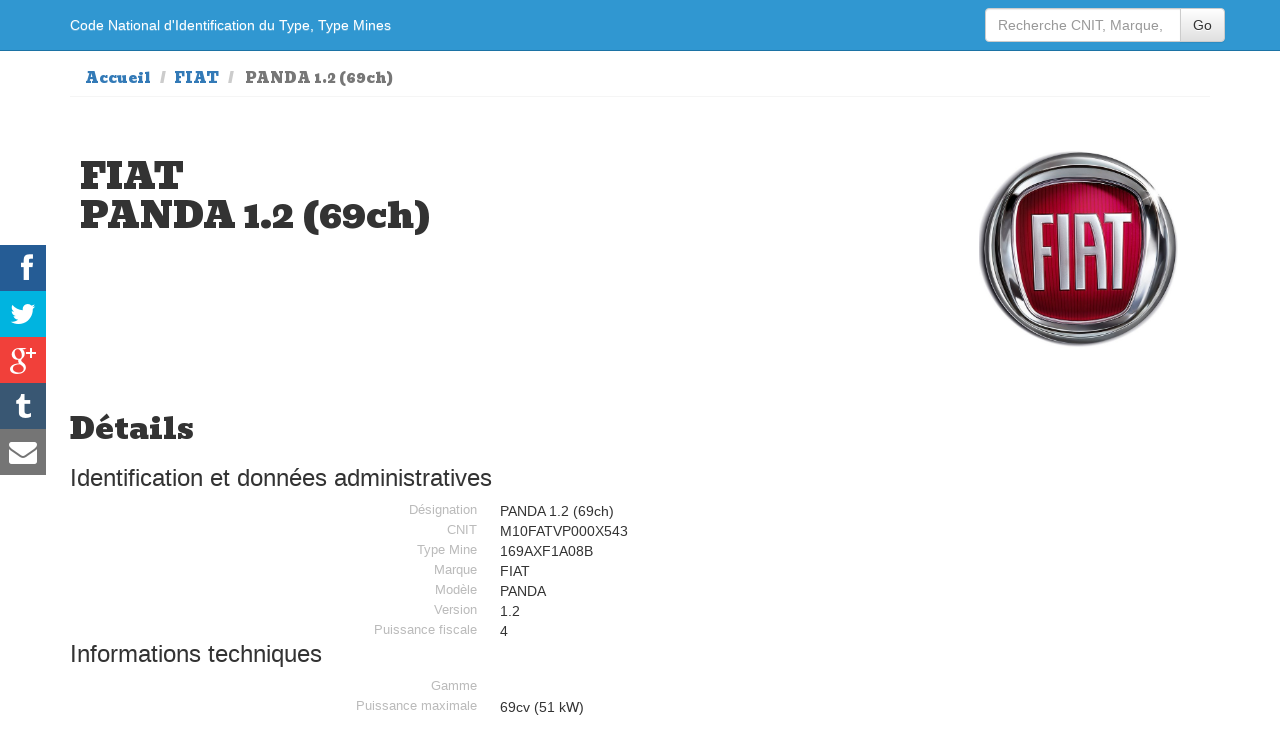

--- FILE ---
content_type: text/html; charset=UTF-8
request_url: https://www.type-mine.com/13422/fiat-panda-1.2-69ch.html
body_size: 5096
content:
<!DOCTYPE html>
<html xmlns="http://www.w3.org/1999/xhtml" xml:lang="fr" lang="fr">
<head>
<meta http-equiv="Content-Type" content="text/html; charset=utf-8">
<meta name=viewport content="width=device-width, initial-scale=1">
<link rel="canonical" href="http://www.type-mine.com/13422/fiat-panda-1.2-69ch.html">
<meta name="google" content="notranslate">
<title>FIAT PANDA 1.2 (69ch) fiches d'informations véhicule CNIT, type mine et carte grise sur www.type-mine.com</title>
<meta name="description" content="Toutes les informations de votre voiture FIAT PANDA 1.2 (69ch) présentent sur votre carte grise, Code National d'Identification du Type, Type Mines, PTAC.Vous cherchez le type mine d\une voiture, le modele, le CNIT, consultez les caractèristiques de votre carte grise sur www.type-mine.com">
<meta name="google-site-verification" content="BrhYQyuzfPvPMLR_dA4RayH_cfTE7JP_aWHvxeYAV2A">
<meta name="verification" content="d4bb00e476ce184d7c7e70ade1de0767">
<link rel="stylesheet" href="/_ws/lib/bootstrap-current/css/bootstrap.min.css">
<link rel="stylesheet" href="/_ws/lib/bootstrap-current/css/bootstrap-theme.min.css">
<link rel="stylesheet" href="/css/style.css">
<link rel="apple-touch-icon" sizes="57x57" href="/apple-touch-icon-57x57.png"><link rel="apple-touch-icon" sizes="60x60" href="/apple-touch-icon-60x60.png"><link rel="apple-touch-icon" sizes="72x72" href="/apple-touch-icon-72x72.png"><link rel="apple-touch-icon" sizes="76x76" href="/apple-touch-icon-76x76.png"><link rel="apple-touch-icon" sizes="114x114" href="/apple-touch-icon-114x114.png"><link rel="apple-touch-icon" sizes="120x120" href="/apple-touch-icon-120x120.png"><link rel="apple-touch-icon" sizes="144x144" href="/apple-touch-icon-144x144.png"><link rel="apple-touch-icon" sizes="152x152" href="/apple-touch-icon-152x152.png"><link rel="apple-touch-icon" sizes="180x180" href="/apple-touch-icon-180x180.png"><link rel="icon" type="image/png" href="/favicon-32x32.png" sizes="32x32"><link rel="icon" type="image/png" href="/favicon-194x194.png" sizes="194x194"><link rel="icon" type="image/png" href="/favicon-96x96.png" sizes="96x96"><link rel="icon" type="image/png" href="/android-chrome-192x192.png" sizes="192x192"><link rel="icon" type="image/png" href="/favicon-16x16.png" sizes="16x16"><link rel="manifest" href="/manifest.json"><link rel="mask-icon" href="/safari-pinned-tab.svg" color="#5bbad5"><meta name="msapplication-TileColor" content="#a4b1bf"><meta name="msapplication-TileImage" content="/mstile-144x144.png"><meta name="theme-color" content="#ffffff"><meta property="og:title" content="FIAT PANDA 1.2 (69ch)" ><meta property="og:type" content="article" ><meta property="og:url" content="http://www.type-mine.com/13422/fiat-panda-1.2-69ch.html" ><meta property="og:image" content="http://www.type-mine.com/img/voitures/logo-fiat_w620.jpg" ><meta property="og:image:type" content="image/jpeg" ><meta property="og:image:width" content="620" ><meta property="og:image:height" content="700" ><meta property="og:description" content="information type mine cnit carte grise" ><meta property="og:site_name" content="www.type-mine.com" ><meta name="author" content="www.type-mine.com"><meta name="keywords" content="cnit, code mine, carte grise, voiture, identification vehicule, code mines"><meta property="article:publisher" content="www.type-mine.com/13422/fiat-panda-1.2-69ch.html" /><meta itemprop="name" content="FIAT PANDA 1.2 (69ch)"><meta itemprop="description" content="information type mine cnit carte grise"><meta itemprop="image" content="http://www.type-mine.com/img/voitures/logo-fiat_w620.jpg"><meta name="twitter:card" content="summary_large_image"><meta name="twitter:site" content="@rocheprise"><meta name="twitter:creator" content="@rocheprise"><meta name="twitter:title" content="FIAT PANDA 1.2 (69ch)"><meta name="twitter:description" content="information type mine cnit carte grise"><meta name="twitter:image" content="http://www.type-mine.com/img/voitures/logo-fiat_w620.jpg"><meta name="twitter:hashtags" content="typemine #cnit #voiture"><script async src="//pagead2.googlesyndication.com/pagead/js/adsbygoogle.js"></script>
<script>
  (adsbygoogle = window.adsbygoogle || []).push({
    google_ad_client: "ca-pub-7108389078297385",
    enable_page_level_ads: true
  });
</script>
</head>
<body>
<!-- Google Tag Manager -->
<noscript><iframe src="//www.googletagmanager.com/ns.html?id=GTM-WQCNJV"
height="0" width="0" style="display:none;visibility:hidden"></iframe></noscript>
<script>(function(w,d,s,l,i){w[l]=w[l]||[];w[l].push({'gtm.start':
new Date().getTime(),event:'gtm.js'});var f=d.getElementsByTagName(s)[0],
j=d.createElement(s),dl=l!='dataLayer'?'&l='+l:'';j.async=true;j.src=
'//www.googletagmanager.com/gtm.js?id='+i+dl;f.parentNode.insertBefore(j,f);
})(window,document,'script','dataLayer','GTM-WQCNJV');</script>
<!-- End Google Tag Manager -->
<div class="navbar navbar-fixed-top" role="navigation">
<div class="container">
<a class="navbar-brand" href="/"><span class="hidden-xs hidden-sm">Code National d'Identification du Type, Type Mines</span><span class="visible-xs-block visible-sm-block fontsize2em">Recherche CNIT</span></a>
<div class="navbar-header">
<button type="button" class="navbar-toggle" data-toggle="collapse" data-target=".navbar-collapse">
<span class="sr-only">Navigation</span>
<span class="icon-bar"></span>
<span class="icon-bar"></span>
<span class="icon-bar"></span>
</button>
</div>
<div class="navbar-collapse collapse">
<ul class="nav navbar-nav navbar-right">
<form class="navbar-form navbar-right" role="form" method="get" action="/">
<div class="input-group">
<input type="text" class="form-control" placeholder="Recherche CNIT, Marque, Modèle..." name="search">
<span class="input-group-btn">
<button type="submit" class="btn btn-default">Go</button>
</span>
</div><!-- /input-group -->
</form>
</ul>        

</div><!--/.navbar-collapse -->
</div>
</div>
<section id="fichedetails">
    <div class="container">
        <div>
            <ul class="breadcrumb">
            <li><a href="/">Accueil</a></li>
            <li><a href="/marque-fiat" title="Liste des modèles de voitures de la marque FIAT">FIAT</a></li>
            <li class="active">
            PANDA 1.2 (69ch)            </li>
            </ul>
        </div>
        

<!--
    <div class="hidden-xs">
        <div class="text-center" style="">
        <a href="http://ad.zanox.com/ppc/?31224498C957133048T"><img src="http://ad.zanox.com/ppv/?31224498C957133048" align="bottom" width="728" height="90" border="0" hspace="1" alt="vendez votre voiture"></a>
        </div>
    </div>
-->
        
        <div class="intro row">
        	<div class="imgentetedetail"></div>
            <div class="col-md-9 col-sm-9 col-xs-12"><h1>FIAT<br/>PANDA 1.2 (69ch)</h1></div>
            <div class="logo col-md-3 col-sm-3 col-xs-12"><a href="/marque-fiat" title="Gamme de véhicules de la marque FIAT"><img src="/img/voitures/logo-fiat_w620.jpg" alt="FIAT PANDA 1.2 (69ch)" title="Recherche CNIT et type mines dans la gamme de voitures de la marque FIAT" class="img-responsive"></a></div>
        </div>
        <article>
            <div class="clearfix">
                <div class="content-block-content-right pull-right hidden-xs" style="display:block; width:300px;">
<!--        <div class="blocbonsplans">

         </div>       -->
                <div style="margin-bottom:30px;">
								</div> 
                </div>
                <div class="content-block-content-left">
	                <div class="header"><h2>Détails</h2></div>
	                <a name="data" id="data"></a>
              
                    <!-- Car Details -->
                    <div id="product" itemprop="itemOffered" itemscope itemtype="http://schema.org/Car" class="">
                        <h3>Identification et données administratives</h3>
                        <div class="col-md-12">
                            <div class="col-md-6 label">Désignation</div><div class="col-md-6" itemprop="name">PANDA 1.2 (69ch)&nbsp;</div><div class="col-md-6 label">CNIT</div><div class="col-md-6" itemprop="productID">M10FATVP000X543&nbsp;</div><div class="col-md-6 label">Type Mine</div><div class="col-md-6" >169AXF1A08B&nbsp;</div><div class="col-md-6 label">Marque</div><div class="col-md-6" itemprop="brand" itemscope="" itemtype="http://schema.org/Brand"><span itemprop="name">FIAT&nbsp;</span></div><div class="col-md-6 label">Modèle</div><div class="col-md-6" itemprop="model">PANDA&nbsp;</div><div class="col-md-6 label">Version</div><div class="col-md-6" >1.2&nbsp;</div><div class="col-md-6 label">Puissance fiscale</div><div class="col-md-6" >4&nbsp;</div>                        </div>  
                        <h3>Informations techniques</h3>
                        <div class="col-md-12">
                            <div class="col-md-6 label">Gamme</div><div class="col-md-6" >&nbsp;</div><div class="col-md-6 label">Puissance maximale</div><div class="col-md-6" >69cv (51 kW)&nbsp;</div><div class="col-md-6 label">Carburant</div><div class="col-md-6" >ES&nbsp;</div><div class="col-md-6 label">Type de boite et nbr de rapport</div><div class="col-md-6" >M 5&nbsp;</div>                        </div>
                        <div class="col-md-12">
                        <h3>Consommation et environnement</h3>
                            <div class="col-md-6 label">Consommation urbaine de carburant (en l/100km)</div><div class="col-md-6" >6.4&nbsp;</div><div class="col-md-6 label">Consommation extra urbaine de carburant (en l/100km)</div><div class="col-md-6" >4&nbsp;</div><div class="col-md-6 label">Consommation mixte de carburant (en l/100km)</div><div class="col-md-6" >4.9&nbsp;</div><div class="col-md-6 label">Emission de CO2 (en g/km)</div><div class="col-md-6" >113&nbsp;</div><div class="col-md-6 label">champ V9 du certificat d'immatriculation qui contient la norme EURO</div><div class="col-md-6" >715/2007*692/2008EURO5&nbsp;</div>                        </div>
                        <div class="">&nbsp;</div>      
                    </div>
                    <!-- /Car Details -->
                    <div class="textepresentation" style="text-align:justify; margin-top:50px;"><p>Présente dans les concessions de la marque FIAT, cette voiture   fait partie du paysage français depuis quelques années. Cette FIAT PANDA 1.2 (69ch)
 propose une puissance de puissance maximale de 69cv soit 51 kW
 et une puissance fiscale de 4cv soit un cout de carte grise raisonnable par rapport au modèle et à la gamme de cette voiture.
Cette PANDA 1.2 (69ch) vous propose une boite manuelle à 5 rapports pour votre confort.

 une consommation de carburant en ville de 6.4l/100km, une consommation de carburant sur autoroute et reseau secondaire de 4l/100km et une consommation mixte de 4.9l/100km.
Enfin emission de CO2 113 g/km en rapport avec les normes EURO.
                    </p>
                    </div>
		            <div class="alert alert-info" role="alert">Les informations au sujet de la voiture FIAT PANDA 1.2 (69ch) ne sont présentées qu'a titre indicatifs, nous vous invitons à vous rapprocher de votre concessionnaire lors d'un usage professionnel ou recherche de références de pièces détachées.</div>
            	</div>
            </div>           
        </article>
    	<div class="datemaj text-right">Date de mise à jour des informations, base de données ADEME mars-11</div>
    	<hr>
	</div>
</section>

    <script type="text/javascript">function closeBPopup() { 
        $(popup_this).bPopup().close();
        ga('send', 'event', {
            eventCategory: 'Survey',
            eventAction: 'refuse'
        });
    }
    </script>
    <script>function open_survey(){
        window.open('https://docs.google.com/forms/d/e/1FAIpQLScSuDkztlYHSUiqRMNzpRShWx9xTdux0iTeG0Uhe6Y4o1RndQ/viewform','_blank','menubar=no, scrollbars=yes, top=100, left=100, width=700, height=600');
        ga('send', 'event', {
            eventCategory: 'Survey',
            eventAction: 'accept'
        });
    }
    </script>
    <div id="popup_this">
        <span class="button b-close">
            <span>X</span>
        </span>
        <h3>Merci de votre visite sur type-mine.com</h3>
        <p>Dans le but de rendre ce site encore plus utile, nous aimerions<br>
        recueillir votre avis. Cela prendra à peine 1 ou 2 minutes,<br>
        c'est anonyme, et vous ne serez sollicité qu'une seule fois.</p>
        <a class="bt_no_thanks" href="#" onclick="closeBPopup();">Non, merci</a> &nbsp;
        <a class="bt_yes_please" href="#" onclick="open_survey();">OK, je réponds</a>
        <p>&nbsp;</p>
        <p style="font-size: 10px;">
        Note : Si vous acceptez de répondre, notre petit questionnaire s'ouvrira dans une nouvelle<br>
        fenêtre qu'il vous suffira de fermer lorsque vous avez fini de répondre. Merci d'avance.</p>
    </div>
    <script type="text/javascript">
        window.onload= function () {
            setTimeout("delay()", 10000);
            return false
        };

        function delay(){
            $('#popup_this').bPopup({
                speed: 650,
                transition: 'slideIn',
                transitionClose: 'slideBack',
                onOpen: function(){ ga('send', 'event', {eventCategory: 'Survey',eventAction: 'show'}); }
            }); 
        }
    </script> 

<div class="container">
<hr>
<footer>
<p>www.type-mine.com 2014/2023 - <a href="/mentions.html">Mentions</a> - <a href="mailto:cnit@type-mine.com">Contact</a></p>
</footer>
</div> <!-- /container -->
<div class="fakeloader" style="position: fixed;"><div class="fl spinner1" style="position: absolute; left: 50%; top: 50%;"><div class="double-bounce1"></div><div class="double-bounce2"></div></div></div>

<script src="https://ajax.googleapis.com/ajax/libs/jquery/1.11.1/jquery.min.js"></script>
<script src="/_ws/lib/bootstrap-current/js/bootstrap.min.js"></script>
<script src="/_ws/js/jquery.chained.js" charset=utf-8></script>
<script src="/_ws/js/jquery.chained.remote.js" charset=utf-8></script>
<script type="text/javascript" src="/_ws/lib/social-share-kit-1.0.6/inc.share-module.js"></script>
<script src="/_ws/js/jquery.bpopup.min.js"></script>

<script>
$(function(){
	$.ajax({
		url: "/cgi.php?action=imgentetedetail&str=fiat-panda",
		type: 'GET',
		success: function(data)
		{
			//alert(data);
			if(data){
			//$(".imgentetedetail").html(data);
			$(".intro").css("background-image", "url("+data+")");
			$(".intro").css("height","350px");  
			}
		},
	});
	
	$(".btnPdfDetail").click( function(){
//		$.ajax({type:'POST', url: '/cgi.php', data: "action=PdfDetail&id=13422", success: function(response) {
//			$("#fichedetails").html(response);
//		}});					

		});
	
});
</script><script>
  (function(i,s,o,g,r,a,m){i['GoogleAnalyticsObject']=r;i[r]=i[r]||function(){
  (i[r].q=i[r].q||[]).push(arguments)},i[r].l=1*new Date();a=s.createElement(o),
  m=s.getElementsByTagName(o)[0];a.async=1;a.src=g;m.parentNode.insertBefore(a,m)
  })(window,document,'script','https://www.google-analytics.com/analytics.js','ga');

  ga('create', 'UA-84676827-1', 'auto');
  ga('send', 'pageview');

</script>
</body>
</html>

--- FILE ---
content_type: text/html; charset=utf-8
request_url: https://www.google.com/recaptcha/api2/aframe
body_size: 268
content:
<!DOCTYPE HTML><html><head><meta http-equiv="content-type" content="text/html; charset=UTF-8"></head><body><script nonce="EagN0itax69xGkaWVH5RBQ">/** Anti-fraud and anti-abuse applications only. See google.com/recaptcha */ try{var clients={'sodar':'https://pagead2.googlesyndication.com/pagead/sodar?'};window.addEventListener("message",function(a){try{if(a.source===window.parent){var b=JSON.parse(a.data);var c=clients[b['id']];if(c){var d=document.createElement('img');d.src=c+b['params']+'&rc='+(localStorage.getItem("rc::a")?sessionStorage.getItem("rc::b"):"");window.document.body.appendChild(d);sessionStorage.setItem("rc::e",parseInt(sessionStorage.getItem("rc::e")||0)+1);localStorage.setItem("rc::h",'1768883175715');}}}catch(b){}});window.parent.postMessage("_grecaptcha_ready", "*");}catch(b){}</script></body></html>

--- FILE ---
content_type: application/javascript
request_url: https://www.type-mine.com/_ws/js/jquery.chained.remote.js
body_size: 1781
content:
/*
 * Chained - jQuery / Zepto chained selects plugin
 *
 * Copyright (c) 2010-2014 Mika Tuupola
 *
 * Licensed under the MIT license:
 *   http://www.opensource.org/licenses/mit-license.php
 *
 * Project home:
 *   http://www.appelsiini.net/projects/chained
 *
 * Version: 0.9.10
 *
 */

;(function($, window, document, undefined) {
    "use strict";

    $.fn.remoteChained = function(parents, url, options) {

        var settings;
        /* New style syntax. */
        if ("object" === typeof(parents) && "undefined" !== typeof(parents.url)) {
            settings = $.extend({}, $.fn.remoteChained.defaults, parents);
        /* Still support old style syntax. */
        } else {
            settings = $.extend({}, $.fn.remoteChained.defaults, options);
            settings.parents = parents;
            settings.url = url;
        }

        return this.each(function() {

            /* Save this to self because this changes when scope changes. */
            var self = this;
            var request = false; /* Track xhr requests. */

            $(settings.parents).each(function() {
                $(this).bind("change", function() {

                    /* Build data array from parents values. */
                    var data = {};
                    $(settings.parents).each(function() {
                        var id = $(this).attr(settings.attribute);
                        var value = $(":selected", this).val();
                        data[id] = value;

                        /* Optionally also depend on values from these inputs. */
                        if (settings.depends) {
                            $(settings.depends).each(function() {
                                /* Do not include own value. */
                                if (self !== this) {
                                    var id = $(this).attr(settings.attribute);
                                    var value = $(this).val();
                                    data[id] = value;
                                }
                            });
                        }
                    });

                    /* If previous request running, abort it. */
                    /* TODO: Probably should use Sinon to test this. */
                    if (request && $.isFunction(request.abort)) {
                        request.abort();
                        request = false;
                    }

                    if (settings.clear) {
                        if (settings.loading) {
                            /* Clear the select and show loading text. */
                            build.call(self, {"" : settings.loading});
                        } else {
                            /* Clear the select. */
                            $("option", self).remove();
                        }

                        /* Force updating the children to clear too. */
                        $(self).trigger("change");
                    }

                    request = $.getJSON(settings.url, data, function(json) {
                        //alert(settings.url);
						build.call(self, json);
                        /* Force updating the children. */
                        $(self).trigger("change");
                    });
                });

                /* If we have bootstrapped data given in options. */
                if (settings.bootstrap) {
                     build.call(self, settings.bootstrap);
                     settings.bootstrap = null;
                 }
            });

            /* Build the select from given data. */
            function build(json) {
				/* If select already had something selected, preserve it. */
                var selected_key = $(":selected", self).val();

                /* Clear the select. */
                $("option", self).remove();

                var option_list = [];
                if ($.isArray(json)) {
                    /* JSON is already an array (which preserves the ordering of options) */
                    /* [["","--"],["series-1","1 series"],["series-3","3 series"]] */
                    option_list = json;
                } else {
                    /* JSON is an JavaScript object. Rebuild it as an array. */
                    /* {"":"--","series-1":"1 series","series-3":"3 series"} */
                    for (var index in json) {
                        if (json.hasOwnProperty(index)) {
                            option_list.push([index, json[index]]);
                        }
                    }
                }

                /* Add new options from json. */
                for (var i=0; i!==option_list.length; i++) {
                    var key = option_list[i][0];
                    var value = option_list[i][1];
                    /* Set the selected option from JSON. */
                    if ("selected" === key) {
						selected_key = value;
						continue;
                    }
                    var option = $("<option />").val(key).append(value);
					//option.selected=true;
                    $(self).append(option);
                }

                /* Loop option again to set selected. IE needed this... */
                $(self).children().each(function() {
                    if ($(this).val() === selected_key) {
						$(this).attr("selected", "selected");
                    }
                });

                /* If we have only the default value disable select. */
                if (1 === $("option", self).size() && $(self).val() === "") {
                    $(self).prop("disabled", true);
                } else {
                    $(self).prop("disabled", false);
                }
            }
        });
    };

    /* Alias for those who like to use more English like syntax. */
    $.fn.remoteChainedTo = $.fn.remoteChained;

    /* Default settings for plugin. */
    $.fn.remoteChained.defaults = {
        attribute: "name",
        depends : null,
        bootstrap : null,
        loading : null,
        clear : false
    };

})(window.jQuery || window.Zepto, window, document);

--- FILE ---
content_type: text/plain
request_url: https://www.google-analytics.com/j/collect?v=1&_v=j102&a=437969176&t=pageview&_s=1&dl=https%3A%2F%2Fwww.type-mine.com%2F13422%2Ffiat-panda-1.2-69ch.html&ul=en-us%40posix&dt=FIAT%20PANDA%201.2%20(69ch)%20fiches%20d%27informations%20v%C3%A9hicule%20CNIT%2C%20type%20mine%20et%20carte%20grise%20sur%20www.type-mine.com&sr=1280x720&vp=1280x720&_u=YEBAAEABAAAAACAAI~&jid=543983444&gjid=605814589&cid=44006182.1768883175&tid=UA-84676827-1&_gid=345168585.1768883175&_r=1&_slc=1&gtm=45He61f0h2n71WQCNJVza200&gcd=13l3l3l3l1l1&dma=0&tag_exp=103116026~103200004~104527907~104528501~104684208~104684211~105391253~115938465~115938469~116988316~117041587&z=125708246
body_size: -450
content:
2,cG-VDFQKRCW42